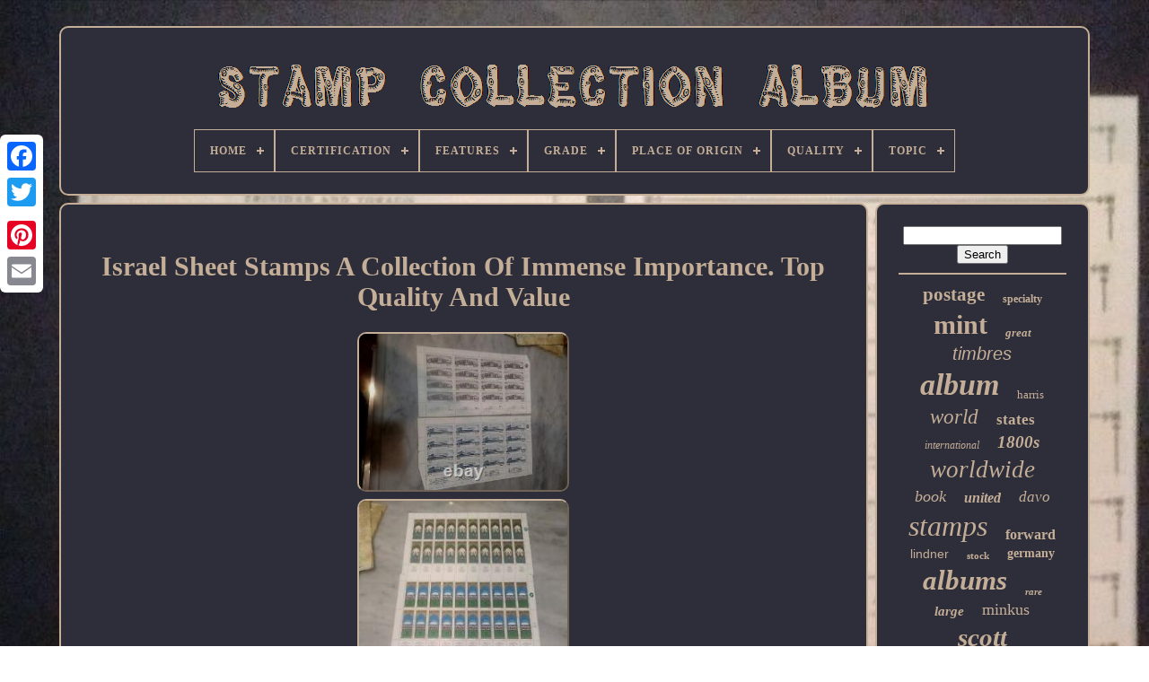

--- FILE ---
content_type: text/html
request_url: https://thestampcollectionalbum.com/en/israel-sheet-stamps-a-collection-of-immense-importance-top-quality-and-value-2.html
body_size: 5365
content:
	 <!doctype  html>


 	  <html>
 
 

  	 
<head>  
 
 

	   <title> 
Israel Sheet Stamps A Collection Of Immense Importance. Top Quality And Value 
  

</title> 
  
	<link	href='https://thestampcollectionalbum.com/favicon.png'	type='image/png' rel='icon'>	

		 
<!--\\\\\\\\\\\\\\\\\\\\\\\\\\\\\\\\\\\\\\\\\\\\\\\\\\\\\\\\\\\\\\\\\\\\\\\\\\\\\\\\\\\-->
<meta http-equiv='content-type' content='text/html; charset=UTF-8'>
 	
	  <meta content='width=device-width, initial-scale=1'   name='viewport'> 

	   
	
	
<link href='https://thestampcollectionalbum.com/kysiceh.css'  rel='stylesheet'	type='text/css'> 
  
	 

 <link  type='text/css' href='https://thestampcollectionalbum.com/kozydofo.css'	rel='stylesheet'>	

   

		 		
 <script	type='text/javascript'  src='https://code.jquery.com/jquery-latest.min.js'></script>
  
	<script src='https://thestampcollectionalbum.com/rinefa.js' type='text/javascript'>
   </script> 

		
	
<script type='text/javascript'  src='https://thestampcollectionalbum.com/vyzow.js'>	
	</script> 

	
 	
<script async   src='https://thestampcollectionalbum.com/repihyj.js'	type='text/javascript'> 

	  </script>	 	
	  	<script  type='text/javascript' async src='https://thestampcollectionalbum.com/zycykisej.js'>


  
</script>	
 
 
	
	
	
 
<!--\\\\\\\\\\\\\\\\\\\\\\\\\\\\\\\\\\\\\\\\\\\\\\\\\\\\\\\\\\\\\\\\\\\\\\\\\\\\\\\\\\\-->
<script type='text/javascript'>
 
  
var a2a_config = a2a_config || {};a2a_config.no_3p = 1; 
 		

</script>  

	
	
	<script  type='text/javascript'>  
 
	window.onload = function ()
	{
		cysumyfina('bypa', 'Search', 'https://thestampcollectionalbum.com/en/zytoge.php');
		gekapitix("xuwemaxo.php","hmkpw", "Israel Sheet Stamps A Collection Of Immense Importance. Top Quality And Value");
		
		
	}
	
	 	</script> 

 </head>
		
  	

 
<body data-id='145368240467'>     




	
 
 <div class='a2a_kit a2a_kit_size_32 a2a_floating_style a2a_vertical_style' style='left:0px; top:150px;'>
 
			   <a class='a2a_button_facebook'></a>   		
		   		 
<a class='a2a_button_twitter'>	
</a>

		 
<!--\\\\\\\\\\\\\\\\\\\\\\\\\\\\\\\\\\\\\\\\\\\\\\\\\\\\\\\\\\\\\\\\\\\\\\\\\\\\\\\\\\\-->
<a  class='a2a_button_google_plus'></a> 	 	 	 	
			 
<a  class='a2a_button_pinterest'> 

</a>
 	

		
	 <a	class='a2a_button_email'>	</a>	
 
	
  
 </div>
  

	<div id='sexyg'>   	 
		 


	<div id='decywas'>
	 	   
				<a   href='https://thestampcollectionalbum.com/en/'>  	
 <img alt='Stamp Collection Album' src='https://thestampcollectionalbum.com/en/stamp-collection-album.gif'>
 		</a> 
   

			
<div id='ciqihi' class='align-center'>
<ul>
<li class='has-sub'><a href='https://thestampcollectionalbum.com/en/'><span>Home</span></a>
<ul>
	<li><a href='https://thestampcollectionalbum.com/en/all-items-stamp-collection-album.html'><span>All items</span></a></li>
	<li><a href='https://thestampcollectionalbum.com/en/recent-items-stamp-collection-album.html'><span>Recent items</span></a></li>
	<li><a href='https://thestampcollectionalbum.com/en/popular-items-stamp-collection-album.html'><span>Popular items</span></a></li>
	<li><a href='https://thestampcollectionalbum.com/en/latest-videos-stamp-collection-album.html'><span>Latest videos</span></a></li>
</ul>
</li>

<li class='has-sub'><a href='https://thestampcollectionalbum.com/en/certification/'><span>Certification</span></a>
<ul>
	<li><a href='https://thestampcollectionalbum.com/en/certification/by-seller.html'><span>By Seller (3)</span></a></li>
	<li><a href='https://thestampcollectionalbum.com/en/certification/certified.html'><span>Certified (4)</span></a></li>
	<li><a href='https://thestampcollectionalbum.com/en/certification/coa.html'><span>Coa (2)</span></a></li>
	<li><a href='https://thestampcollectionalbum.com/en/certification/diena.html'><span>Diena (2)</span></a></li>
	<li><a href='https://thestampcollectionalbum.com/en/certification/genuine.html'><span>Genuine (2)</span></a></li>
	<li><a href='https://thestampcollectionalbum.com/en/certification/joystamp.html'><span>Joystamp (4)</span></a></li>
	<li><a href='https://thestampcollectionalbum.com/en/certification/non-certifie.html'><span>Non Certifié (7)</span></a></li>
	<li><a href='https://thestampcollectionalbum.com/en/certification/original.html'><span>Original (2)</span></a></li>
	<li><a href='https://thestampcollectionalbum.com/en/certification/uncertified.html'><span>Uncertified (2161)</span></a></li>
	<li><a href='https://thestampcollectionalbum.com/en/certification/usps.html'><span>Usps (4)</span></a></li>
	<li><a href='https://thestampcollectionalbum.com/en/recent-items-stamp-collection-album.html'>Other (2988)</a></li>
</ul>
</li>

<li class='has-sub'><a href='https://thestampcollectionalbum.com/en/features/'><span>Features</span></a>
<ul>
	<li><a href='https://thestampcollectionalbum.com/en/features/embossed.html'><span>Embossed (2)</span></a></li>
	<li><a href='https://thestampcollectionalbum.com/en/features/in-album.html'><span>In Album (1058)</span></a></li>
	<li><a href='https://thestampcollectionalbum.com/en/features/in-album-off-paper.html'><span>In Album, Off Paper (71)</span></a></li>
	<li><a href='https://thestampcollectionalbum.com/en/features/in-album-on-paper.html'><span>In Album, On Paper (37)</span></a></li>
	<li><a href='https://thestampcollectionalbum.com/en/features/off-paper.html'><span>Off Paper (25)</span></a></li>
	<li><a href='https://thestampcollectionalbum.com/en/features/off-paper-in-album.html'><span>Off Paper, In Album (7)</span></a></li>
	<li><a href='https://thestampcollectionalbum.com/en/features/off-paper-on-paper.html'><span>Off Paper, On Paper (5)</span></a></li>
	<li><a href='https://thestampcollectionalbum.com/en/features/on-album-page.html'><span>On Album Page (32)</span></a></li>
	<li><a href='https://thestampcollectionalbum.com/en/features/on-album-pages.html'><span>On Album Pages (8)</span></a></li>
	<li><a href='https://thestampcollectionalbum.com/en/features/on-paper.html'><span>On Paper (10)</span></a></li>
	<li><a href='https://thestampcollectionalbum.com/en/features/on-paper-in-album.html'><span>On Paper, In Album (2)</span></a></li>
	<li><a href='https://thestampcollectionalbum.com/en/recent-items-stamp-collection-album.html'>Other (3922)</a></li>
</ul>
</li>

<li class='has-sub'><a href='https://thestampcollectionalbum.com/en/grade/'><span>Grade</span></a>
<ul>
	<li><a href='https://thestampcollectionalbum.com/en/grade/excellent.html'><span>Excellent (4)</span></a></li>
	<li><a href='https://thestampcollectionalbum.com/en/grade/f-fine.html'><span>F (fine) (14)</span></a></li>
	<li><a href='https://thestampcollectionalbum.com/en/grade/fine.html'><span>Fine (5)</span></a></li>
	<li><a href='https://thestampcollectionalbum.com/en/grade/g-good.html'><span>G (good) (17)</span></a></li>
	<li><a href='https://thestampcollectionalbum.com/en/grade/gem.html'><span>Gem (47)</span></a></li>
	<li><a href='https://thestampcollectionalbum.com/en/grade/good-to-superb.html'><span>Good To Superb (2)</span></a></li>
	<li><a href='https://thestampcollectionalbum.com/en/grade/mint.html'><span>Mint (2)</span></a></li>
	<li><a href='https://thestampcollectionalbum.com/en/grade/mixed.html'><span>Mixed (4)</span></a></li>
	<li><a href='https://thestampcollectionalbum.com/en/grade/non-classe.html'><span>Non-classé (7)</span></a></li>
	<li><a href='https://thestampcollectionalbum.com/en/grade/see-item.html'><span>See Item (24)</span></a></li>
	<li><a href='https://thestampcollectionalbum.com/en/grade/see-title.html'><span>See Title (8)</span></a></li>
	<li><a href='https://thestampcollectionalbum.com/en/grade/superb.html'><span>Superb (56)</span></a></li>
	<li><a href='https://thestampcollectionalbum.com/en/grade/ungraded.html'><span>Ungraded (1551)</span></a></li>
	<li><a href='https://thestampcollectionalbum.com/en/grade/various.html'><span>Various (4)</span></a></li>
	<li><a href='https://thestampcollectionalbum.com/en/grade/very-good-to-gem.html'><span>Very Good To Gem (3)</span></a></li>
	<li><a href='https://thestampcollectionalbum.com/en/grade/vf-very-fine.html'><span>Vf (very Fine) (137)</span></a></li>
	<li><a href='https://thestampcollectionalbum.com/en/grade/vg-very-good.html'><span>Vg (very Good) (4)</span></a></li>
	<li><a href='https://thestampcollectionalbum.com/en/grade/xf-extremely-fine.html'><span>Xf (extremely Fine) (22)</span></a></li>
	<li><a href='https://thestampcollectionalbum.com/en/recent-items-stamp-collection-album.html'>Other (3268)</a></li>
</ul>
</li>

<li class='has-sub'><a href='https://thestampcollectionalbum.com/en/place-of-origin/'><span>Place Of Origin</span></a>
<ul>
	<li><a href='https://thestampcollectionalbum.com/en/place-of-origin/australia-oceania.html'><span>Australia & Oceania (9)</span></a></li>
	<li><a href='https://thestampcollectionalbum.com/en/place-of-origin/austria.html'><span>Austria (28)</span></a></li>
	<li><a href='https://thestampcollectionalbum.com/en/place-of-origin/belgium-colonies.html'><span>Belgium & Colonies (12)</span></a></li>
	<li><a href='https://thestampcollectionalbum.com/en/place-of-origin/canada.html'><span>Canada (75)</span></a></li>
	<li><a href='https://thestampcollectionalbum.com/en/place-of-origin/china.html'><span>China (41)</span></a></li>
	<li><a href='https://thestampcollectionalbum.com/en/place-of-origin/europe.html'><span>Europe (47)</span></a></li>
	<li><a href='https://thestampcollectionalbum.com/en/place-of-origin/france.html'><span>France (9)</span></a></li>
	<li><a href='https://thestampcollectionalbum.com/en/place-of-origin/france-colonies.html'><span>France & Colonies (39)</span></a></li>
	<li><a href='https://thestampcollectionalbum.com/en/place-of-origin/germany.html'><span>Germany (19)</span></a></li>
	<li><a href='https://thestampcollectionalbum.com/en/place-of-origin/germany-colonies.html'><span>Germany & Colonies (73)</span></a></li>
	<li><a href='https://thestampcollectionalbum.com/en/place-of-origin/great-britain.html'><span>Great Britain (20)</span></a></li>
	<li><a href='https://thestampcollectionalbum.com/en/place-of-origin/israel.html'><span>Israel (13)</span></a></li>
	<li><a href='https://thestampcollectionalbum.com/en/place-of-origin/italy.html'><span>Italy (19)</span></a></li>
	<li><a href='https://thestampcollectionalbum.com/en/place-of-origin/japan.html'><span>Japan (12)</span></a></li>
	<li><a href='https://thestampcollectionalbum.com/en/place-of-origin/poland.html'><span>Poland (16)</span></a></li>
	<li><a href='https://thestampcollectionalbum.com/en/place-of-origin/sweden.html'><span>Sweden (10)</span></a></li>
	<li><a href='https://thestampcollectionalbum.com/en/place-of-origin/switzerland.html'><span>Switzerland (16)</span></a></li>
	<li><a href='https://thestampcollectionalbum.com/en/place-of-origin/united-states.html'><span>United States (547)</span></a></li>
	<li><a href='https://thestampcollectionalbum.com/en/place-of-origin/vatican.html'><span>Vatican (16)</span></a></li>
	<li><a href='https://thestampcollectionalbum.com/en/place-of-origin/worldwide.html'><span>Worldwide (23)</span></a></li>
	<li><a href='https://thestampcollectionalbum.com/en/recent-items-stamp-collection-album.html'>Other (4135)</a></li>
</ul>
</li>

<li class='has-sub'><a href='https://thestampcollectionalbum.com/en/quality/'><span>Quality</span></a>
<ul>
	<li><a href='https://thestampcollectionalbum.com/en/quality/canceled.html'><span>Canceled (17)</span></a></li>
	<li><a href='https://thestampcollectionalbum.com/en/quality/heavily-hinged.html'><span>Heavily Hinged (19)</span></a></li>
	<li><a href='https://thestampcollectionalbum.com/en/quality/hinge-remaining.html'><span>Hinge Remaining (14)</span></a></li>
	<li><a href='https://thestampcollectionalbum.com/en/quality/lightly-hinged.html'><span>Lightly Hinged (75)</span></a></li>
	<li><a href='https://thestampcollectionalbum.com/en/quality/lightly-hinged-used.html'><span>Lightly Hinged, Used (15)</span></a></li>
	<li><a href='https://thestampcollectionalbum.com/en/quality/mint.html'><span>Mint (19)</span></a></li>
	<li><a href='https://thestampcollectionalbum.com/en/quality/mint-used.html'><span>Mint & Used (52)</span></a></li>
	<li><a href='https://thestampcollectionalbum.com/en/quality/mint-and-used.html'><span>Mint And Used (12)</span></a></li>
	<li><a href='https://thestampcollectionalbum.com/en/quality/mint-hinged.html'><span>Mint Hinged (130)</span></a></li>
	<li><a href='https://thestampcollectionalbum.com/en/quality/mint-hinged-and-used.html'><span>Mint Hinged And Used (18)</span></a></li>
	<li><a href='https://thestampcollectionalbum.com/en/quality/mint-hinged-used.html'><span>Mint Hinged, Used (88)</span></a></li>
	<li><a href='https://thestampcollectionalbum.com/en/quality/mint-used.html'><span>Mint, Used (22)</span></a></li>
	<li><a href='https://thestampcollectionalbum.com/en/quality/mixed.html'><span>Mixed (88)</span></a></li>
	<li><a href='https://thestampcollectionalbum.com/en/quality/mnh.html'><span>Mnh (36)</span></a></li>
	<li><a href='https://thestampcollectionalbum.com/en/quality/mnh-and-mint-hinged.html'><span>Mnh And Mint Hinged (12)</span></a></li>
	<li><a href='https://thestampcollectionalbum.com/en/quality/original-gum.html'><span>Original Gum (33)</span></a></li>
	<li><a href='https://thestampcollectionalbum.com/en/quality/other.html'><span>Other (50)</span></a></li>
	<li><a href='https://thestampcollectionalbum.com/en/quality/see-item.html'><span>See Item (26)</span></a></li>
	<li><a href='https://thestampcollectionalbum.com/en/quality/used.html'><span>Used (542)</span></a></li>
	<li><a href='https://thestampcollectionalbum.com/en/quality/various.html'><span>Various (14)</span></a></li>
	<li><a href='https://thestampcollectionalbum.com/en/recent-items-stamp-collection-album.html'>Other (3897)</a></li>
</ul>
</li>

<li class='has-sub'><a href='https://thestampcollectionalbum.com/en/topic/'><span>Topic</span></a>
<ul>
	<li><a href='https://thestampcollectionalbum.com/en/topic/architecture.html'><span>Architecture (11)</span></a></li>
	<li><a href='https://thestampcollectionalbum.com/en/topic/art-artists.html'><span>Art, Artists (11)</span></a></li>
	<li><a href='https://thestampcollectionalbum.com/en/topic/australian-stamps.html'><span>Australian Stamps (17)</span></a></li>
	<li><a href='https://thestampcollectionalbum.com/en/topic/aviation.html'><span>Aviation (9)</span></a></li>
	<li><a href='https://thestampcollectionalbum.com/en/topic/cats.html'><span>Cats (10)</span></a></li>
	<li><a href='https://thestampcollectionalbum.com/en/topic/collection.html'><span>Collection (17)</span></a></li>
	<li><a href='https://thestampcollectionalbum.com/en/topic/disney.html'><span>Disney (15)</span></a></li>
	<li><a href='https://thestampcollectionalbum.com/en/topic/historical-events.html'><span>Historical Events (56)</span></a></li>
	<li><a href='https://thestampcollectionalbum.com/en/topic/historical-figures.html'><span>Historical Figures (20)</span></a></li>
	<li><a href='https://thestampcollectionalbum.com/en/topic/military-war.html'><span>Military, War (19)</span></a></li>
	<li><a href='https://thestampcollectionalbum.com/en/topic/olympics.html'><span>Olympics (16)</span></a></li>
	<li><a href='https://thestampcollectionalbum.com/en/topic/politicians.html'><span>Politicians (8)</span></a></li>
	<li><a href='https://thestampcollectionalbum.com/en/topic/royalty.html'><span>Royalty (18)</span></a></li>
	<li><a href='https://thestampcollectionalbum.com/en/topic/several.html'><span>Several (8)</span></a></li>
	<li><a href='https://thestampcollectionalbum.com/en/topic/space.html'><span>Space (8)</span></a></li>
	<li><a href='https://thestampcollectionalbum.com/en/topic/stamp-collection.html'><span>Stamp Collection (105)</span></a></li>
	<li><a href='https://thestampcollectionalbum.com/en/topic/stamps.html'><span>Stamps (14)</span></a></li>
	<li><a href='https://thestampcollectionalbum.com/en/topic/used-collection.html'><span>Used Collection (8)</span></a></li>
	<li><a href='https://thestampcollectionalbum.com/en/topic/various.html'><span>Various (50)</span></a></li>
	<li><a href='https://thestampcollectionalbum.com/en/topic/wwii.html'><span>Wwii (12)</span></a></li>
	<li><a href='https://thestampcollectionalbum.com/en/recent-items-stamp-collection-album.html'>Other (4747)</a></li>
</ul>
</li>

</ul>
</div>

		  </div>	



		   	<div  id='kosufogec'>			 
			 	 
<!--\\\\\\\\\\\\\\\\\\\\\\\\\\\\\\\\\\\\\\\\\\\\\\\\\\\\\\\\\\\\\\\\\\\\\\\\\\\\\\\\\\\-->
<div id='ruvujoqy'>
		
	
				  
 <div id='xohe'>
 
  	

 
</div>




				<h1 class="[base64]">Israel Sheet Stamps A Collection Of Immense Importance. Top Quality And Value
  </h1>
	 	 
<br/>

 <img class="rhfLi3h9i" src="https://thestampcollectionalbum.com/en/pics/Israel-Sheet-Stamps-A-Collection-Of-Immense-Importance-Top-Quality-And-Value-01-poog.jpg" title="Israel Sheet Stamps A Collection Of Immense Importance. Top Quality And Value" alt="Israel Sheet Stamps A Collection Of Immense Importance. Top Quality And Value"/>	
<br/> 	  <img class="rhfLi3h9i" src="https://thestampcollectionalbum.com/en/pics/Israel-Sheet-Stamps-A-Collection-Of-Immense-Importance-Top-Quality-And-Value-02-gasw.jpg" title="Israel Sheet Stamps A Collection Of Immense Importance. Top Quality And Value" alt="Israel Sheet Stamps A Collection Of Immense Importance. Top Quality And Value"/>
	 <br/> 

 <img class="rhfLi3h9i" src="https://thestampcollectionalbum.com/en/pics/Israel-Sheet-Stamps-A-Collection-Of-Immense-Importance-Top-Quality-And-Value-03-ivcp.jpg" title="Israel Sheet Stamps A Collection Of Immense Importance. Top Quality And Value" alt="Israel Sheet Stamps A Collection Of Immense Importance. Top Quality And Value"/> 	
<br/> 

	 <img class="rhfLi3h9i" src="https://thestampcollectionalbum.com/en/pics/Israel-Sheet-Stamps-A-Collection-Of-Immense-Importance-Top-Quality-And-Value-04-bvou.jpg" title="Israel Sheet Stamps A Collection Of Immense Importance. Top Quality And Value" alt="Israel Sheet Stamps A Collection Of Immense Importance. Top Quality And Value"/>

	<br/>	<img class="rhfLi3h9i" src="https://thestampcollectionalbum.com/en/pics/Israel-Sheet-Stamps-A-Collection-Of-Immense-Importance-Top-Quality-And-Value-05-ja.jpg" title="Israel Sheet Stamps A Collection Of Immense Importance. Top Quality And Value" alt="Israel Sheet Stamps A Collection Of Immense Importance. Top Quality And Value"/>
 	
<br/>			<img class="rhfLi3h9i" src="https://thestampcollectionalbum.com/en/pics/Israel-Sheet-Stamps-A-Collection-Of-Immense-Importance-Top-Quality-And-Value-06-xs.jpg" title="Israel Sheet Stamps A Collection Of Immense Importance. Top Quality And Value" alt="Israel Sheet Stamps A Collection Of Immense Importance. Top Quality And Value"/>    
		<br/>	   
<img class="rhfLi3h9i" src="https://thestampcollectionalbum.com/en/pics/Israel-Sheet-Stamps-A-Collection-Of-Immense-Importance-Top-Quality-And-Value-07-zhq.jpg" title="Israel Sheet Stamps A Collection Of Immense Importance. Top Quality And Value" alt="Israel Sheet Stamps A Collection Of Immense Importance. Top Quality And Value"/> 

<br/> <img class="rhfLi3h9i" src="https://thestampcollectionalbum.com/en/pics/Israel-Sheet-Stamps-A-Collection-Of-Immense-Importance-Top-Quality-And-Value-08-khl.jpg" title="Israel Sheet Stamps A Collection Of Immense Importance. Top Quality And Value" alt="Israel Sheet Stamps A Collection Of Immense Importance. Top Quality And Value"/>
 	
	<br/>  
 
<img class="rhfLi3h9i" src="https://thestampcollectionalbum.com/en/pics/Israel-Sheet-Stamps-A-Collection-Of-Immense-Importance-Top-Quality-And-Value-09-xp.jpg" title="Israel Sheet Stamps A Collection Of Immense Importance. Top Quality And Value" alt="Israel Sheet Stamps A Collection Of Immense Importance. Top Quality And Value"/><br/> 	
 <img class="rhfLi3h9i" src="https://thestampcollectionalbum.com/en/pics/Israel-Sheet-Stamps-A-Collection-Of-Immense-Importance-Top-Quality-And-Value-10-aka.jpg" title="Israel Sheet Stamps A Collection Of Immense Importance. Top Quality And Value" alt="Israel Sheet Stamps A Collection Of Immense Importance. Top Quality And Value"/>


<br/>	    <img class="rhfLi3h9i" src="https://thestampcollectionalbum.com/en/pics/Israel-Sheet-Stamps-A-Collection-Of-Immense-Importance-Top-Quality-And-Value-11-tz.jpg" title="Israel Sheet Stamps A Collection Of Immense Importance. Top Quality And Value" alt="Israel Sheet Stamps A Collection Of Immense Importance. Top Quality And Value"/> 


 <br/>

 <img class="rhfLi3h9i" src="https://thestampcollectionalbum.com/en/pics/Israel-Sheet-Stamps-A-Collection-Of-Immense-Importance-Top-Quality-And-Value-12-au.jpg" title="Israel Sheet Stamps A Collection Of Immense Importance. Top Quality And Value" alt="Israel Sheet Stamps A Collection Of Immense Importance. Top Quality And Value"/>
 	<br/>
 		<img class="rhfLi3h9i" src="https://thestampcollectionalbum.com/en/pics/Israel-Sheet-Stamps-A-Collection-Of-Immense-Importance-Top-Quality-And-Value-13-lqe.jpg" title="Israel Sheet Stamps A Collection Of Immense Importance. Top Quality And Value" alt="Israel Sheet Stamps A Collection Of Immense Importance. Top Quality And Value"/>	
<br/><img class="rhfLi3h9i" src="https://thestampcollectionalbum.com/en/pics/Israel-Sheet-Stamps-A-Collection-Of-Immense-Importance-Top-Quality-And-Value-14-gonj.jpg" title="Israel Sheet Stamps A Collection Of Immense Importance. Top Quality And Value" alt="Israel Sheet Stamps A Collection Of Immense Importance. Top Quality And Value"/>


 <br/> 

<img class="rhfLi3h9i" src="https://thestampcollectionalbum.com/en/pics/Israel-Sheet-Stamps-A-Collection-Of-Immense-Importance-Top-Quality-And-Value-15-sa.jpg" title="Israel Sheet Stamps A Collection Of Immense Importance. Top Quality And Value" alt="Israel Sheet Stamps A Collection Of Immense Importance. Top Quality And Value"/>		
<br/>
<img class="rhfLi3h9i" src="https://thestampcollectionalbum.com/en/pics/Israel-Sheet-Stamps-A-Collection-Of-Immense-Importance-Top-Quality-And-Value-16-dx.jpg" title="Israel Sheet Stamps A Collection Of Immense Importance. Top Quality And Value" alt="Israel Sheet Stamps A Collection Of Immense Importance. Top Quality And Value"/>
 
  <br/>  
 <img class="rhfLi3h9i" src="https://thestampcollectionalbum.com/en/pics/Israel-Sheet-Stamps-A-Collection-Of-Immense-Importance-Top-Quality-And-Value-17-kok.jpg" title="Israel Sheet Stamps A Collection Of Immense Importance. Top Quality And Value" alt="Israel Sheet Stamps A Collection Of Immense Importance. Top Quality And Value"/>
  
<br/>
	 <img class="rhfLi3h9i" src="https://thestampcollectionalbum.com/en/pics/Israel-Sheet-Stamps-A-Collection-Of-Immense-Importance-Top-Quality-And-Value-18-epb.jpg" title="Israel Sheet Stamps A Collection Of Immense Importance. Top Quality And Value" alt="Israel Sheet Stamps A Collection Of Immense Importance. Top Quality And Value"/>  
	 <br/> 
<img class="rhfLi3h9i" src="https://thestampcollectionalbum.com/en/pics/Israel-Sheet-Stamps-A-Collection-Of-Immense-Importance-Top-Quality-And-Value-19-swex.jpg" title="Israel Sheet Stamps A Collection Of Immense Importance. Top Quality And Value" alt="Israel Sheet Stamps A Collection Of Immense Importance. Top Quality And Value"/>  

<br/>	 <img class="rhfLi3h9i" src="https://thestampcollectionalbum.com/en/pics/Israel-Sheet-Stamps-A-Collection-Of-Immense-Importance-Top-Quality-And-Value-20-jb.jpg" title="Israel Sheet Stamps A Collection Of Immense Importance. Top Quality And Value" alt="Israel Sheet Stamps A Collection Of Immense Importance. Top Quality And Value"/><br/> <img class="rhfLi3h9i" src="https://thestampcollectionalbum.com/en/pics/Israel-Sheet-Stamps-A-Collection-Of-Immense-Importance-Top-Quality-And-Value-21-dmdj.jpg" title="Israel Sheet Stamps A Collection Of Immense Importance. Top Quality And Value" alt="Israel Sheet Stamps A Collection Of Immense Importance. Top Quality And Value"/> 

<br/>

<img class="rhfLi3h9i" src="https://thestampcollectionalbum.com/en/pics/Israel-Sheet-Stamps-A-Collection-Of-Immense-Importance-Top-Quality-And-Value-22-tf.jpg" title="Israel Sheet Stamps A Collection Of Immense Importance. Top Quality And Value" alt="Israel Sheet Stamps A Collection Of Immense Importance. Top Quality And Value"/>    <br/> 
 
 <img class="rhfLi3h9i" src="https://thestampcollectionalbum.com/en/pics/Israel-Sheet-Stamps-A-Collection-Of-Immense-Importance-Top-Quality-And-Value-23-dvi.jpg" title="Israel Sheet Stamps A Collection Of Immense Importance. Top Quality And Value" alt="Israel Sheet Stamps A Collection Of Immense Importance. Top Quality And Value"/>
<br/>
<img class="rhfLi3h9i" src="https://thestampcollectionalbum.com/en/pics/Israel-Sheet-Stamps-A-Collection-Of-Immense-Importance-Top-Quality-And-Value-24-yh.jpg" title="Israel Sheet Stamps A Collection Of Immense Importance. Top Quality And Value" alt="Israel Sheet Stamps A Collection Of Immense Importance. Top Quality And Value"/>  
<br/>	 
 <br/>


<img class="rhfLi3h9i" src="https://thestampcollectionalbum.com/en/jusugom.gif" title="Israel Sheet Stamps A Collection Of Immense Importance. Top Quality And Value" alt="Israel Sheet Stamps A Collection Of Immense Importance. Top Quality And Value"/>	    	<img class="rhfLi3h9i" src="https://thestampcollectionalbum.com/en/zujumadofy.gif" title="Israel Sheet Stamps A Collection Of Immense Importance. Top Quality And Value" alt="Israel Sheet Stamps A Collection Of Immense Importance. Top Quality And Value"/>	
<br/>	Spectacular and valuable Israel stamp sheet collection. This is one of the finest we have seen because of its perfection and completeness.	<p>   You won't find a better value for this enormous offering. If you are an Israel collector you will realize the importance of this offering. Take a moment and view as many as you can these perfect philatelic treasures. Whether it's before or after the 1950s these are great ones!</p>
 	 <p>  This is a great addition to your collection as a wonderful gift to a school a special person. Thanks for looking and good luck... Don't dilly dally this will not last.		</p>
 		
<br/> 
<img class="rhfLi3h9i" src="https://thestampcollectionalbum.com/en/jusugom.gif" title="Israel Sheet Stamps A Collection Of Immense Importance. Top Quality And Value" alt="Israel Sheet Stamps A Collection Of Immense Importance. Top Quality And Value"/>	    	<img class="rhfLi3h9i" src="https://thestampcollectionalbum.com/en/zujumadofy.gif" title="Israel Sheet Stamps A Collection Of Immense Importance. Top Quality And Value" alt="Israel Sheet Stamps A Collection Of Immense Importance. Top Quality And Value"/>	<br/>  

				
				

<div   style='margin:10px auto 0px auto' class='a2a_kit'>
 



					 <script type='text/javascript'>
						dylufeg();
					</script>

						</div>	 

				
							
 
<!--\\\\\\\\\\\\\\\\\\\\\\\\\\\\\\\\\\\\\\\\\\\\\\\\\\\\\\\\\\\\\\\\\\\\\\\\\\\\\\\\\\\

        div

\\\\\\\\\\\\\\\\\\\\\\\\\\\\\\\\\\\\\\\\\\\\\\\\\\\\\\\\\\\\\\\\\\\\\\\\\\\\\\\\\\\-->
<div style='margin:10px auto;width:200px;' class='a2a_kit a2a_kit_size_32 a2a_default_style'> 

					
 	<a   class='a2a_button_facebook'> 
	
</a>

 
					<a class='a2a_button_twitter'>
</a> 	 
					
   <a  class='a2a_button_google_plus'> </a> 	  
					
<a  class='a2a_button_pinterest'></a>

  	
					
	<a  class='a2a_button_email'>   	 	</a>

	
				
	</div>
    
					
				
			
	</div>
	
 
			
 
    
	<div id='haquxy'> 
				
				 <div id='bypa'>	
 	 
					 
 <hr>
  

				  
</div>

 

				
 
<div	id='zyronenoke'>  	  </div> 
  


				
				 
<div id='gusakoqyz'> 	  	 
					<a style="font-family:Braggadocio;font-size:21px;font-weight:bold;font-style:normal;text-decoration:none" href="https://thestampcollectionalbum.com/en/toso/postage.html">postage</a><a style="font-family:Brooklyn;font-size:12px;font-weight:bold;font-style:normal;text-decoration:none" href="https://thestampcollectionalbum.com/en/toso/specialty.html">specialty</a><a style="font-family:Lansbury;font-size:30px;font-weight:bold;font-style:normal;text-decoration:none" href="https://thestampcollectionalbum.com/en/toso/mint.html">mint</a><a style="font-family:Univers;font-size:13px;font-weight:bolder;font-style:italic;text-decoration:none" href="https://thestampcollectionalbum.com/en/toso/great.html">great</a><a style="font-family:Helvetica;font-size:20px;font-weight:normal;font-style:oblique;text-decoration:none" href="https://thestampcollectionalbum.com/en/toso/timbres.html">timbres</a><a style="font-family:Old English;font-size:34px;font-weight:bolder;font-style:oblique;text-decoration:none" href="https://thestampcollectionalbum.com/en/toso/album.html">album</a><a style="font-family:Kino MT;font-size:13px;font-weight:lighter;font-style:normal;text-decoration:none" href="https://thestampcollectionalbum.com/en/toso/harris.html">harris</a><a style="font-family:Kino MT;font-size:23px;font-weight:normal;font-style:oblique;text-decoration:none" href="https://thestampcollectionalbum.com/en/toso/world.html">world</a><a style="font-family:Minion Web;font-size:17px;font-weight:bold;font-style:normal;text-decoration:none" href="https://thestampcollectionalbum.com/en/toso/states.html">states</a><a style="font-family:Impact;font-size:12px;font-weight:normal;font-style:italic;text-decoration:none" href="https://thestampcollectionalbum.com/en/toso/international.html">international</a><a style="font-family:New York;font-size:19px;font-weight:bold;font-style:italic;text-decoration:none" href="https://thestampcollectionalbum.com/en/toso/1800s.html">1800s</a><a style="font-family:Playbill;font-size:27px;font-weight:normal;font-style:italic;text-decoration:none" href="https://thestampcollectionalbum.com/en/toso/worldwide.html">worldwide</a><a style="font-family:Arial Black;font-size:18px;font-weight:normal;font-style:italic;text-decoration:none" href="https://thestampcollectionalbum.com/en/toso/book.html">book</a><a style="font-family:OzHandicraft BT;font-size:16px;font-weight:bolder;font-style:italic;text-decoration:none" href="https://thestampcollectionalbum.com/en/toso/united.html">united</a><a style="font-family:Zap Chance;font-size:17px;font-weight:lighter;font-style:italic;text-decoration:none" href="https://thestampcollectionalbum.com/en/toso/davo.html">davo</a><a style="font-family:Trebuchet MS;font-size:32px;font-weight:lighter;font-style:oblique;text-decoration:none" href="https://thestampcollectionalbum.com/en/toso/stamps.html">stamps</a><a style="font-family:Univers Condensed;font-size:16px;font-weight:bold;font-style:normal;text-decoration:none" href="https://thestampcollectionalbum.com/en/toso/forward.html">forward</a><a style="font-family:Arial;font-size:14px;font-weight:normal;font-style:normal;text-decoration:none" href="https://thestampcollectionalbum.com/en/toso/lindner.html">lindner</a><a style="font-family:Merlin;font-size:11px;font-weight:bolder;font-style:normal;text-decoration:none" href="https://thestampcollectionalbum.com/en/toso/stock.html">stock</a><a style="font-family:Bookman Old Style;font-size:14px;font-weight:bold;font-style:normal;text-decoration:none" href="https://thestampcollectionalbum.com/en/toso/germany.html">germany</a><a style="font-family:Palatino;font-size:31px;font-weight:bolder;font-style:oblique;text-decoration:none" href="https://thestampcollectionalbum.com/en/toso/albums.html">albums</a><a style="font-family:Monaco;font-size:11px;font-weight:bold;font-style:italic;text-decoration:none" href="https://thestampcollectionalbum.com/en/toso/rare.html">rare</a><a style="font-family:Times New Roman;font-size:15px;font-weight:bolder;font-style:oblique;text-decoration:none" href="https://thestampcollectionalbum.com/en/toso/large.html">large</a><a style="font-family:Bodoni MT Ultra Bold;font-size:18px;font-weight:normal;font-style:normal;text-decoration:none" href="https://thestampcollectionalbum.com/en/toso/minkus.html">minkus</a><a style="font-family:MS LineDraw;font-size:29px;font-weight:bolder;font-style:oblique;text-decoration:none" href="https://thestampcollectionalbum.com/en/toso/scott.html">scott</a><a style="font-family:Coronet;font-size:35px;font-weight:lighter;font-style:oblique;text-decoration:none" href="https://thestampcollectionalbum.com/en/toso/collection.html">collection</a><a style="font-family:Aardvark;font-size:26px;font-weight:bolder;font-style:oblique;text-decoration:none" href="https://thestampcollectionalbum.com/en/toso/used.html">used</a><a style="font-family:Zap Chance;font-size:15px;font-weight:lighter;font-style:italic;text-decoration:none" href="https://thestampcollectionalbum.com/en/toso/huge.html">huge</a><a style="font-family:Sonoma;font-size:19px;font-weight:bolder;font-style:oblique;text-decoration:none" href="https://thestampcollectionalbum.com/en/toso/value.html">value</a><a style="font-family:Verdana;font-size:33px;font-weight:bolder;font-style:normal;text-decoration:none" href="https://thestampcollectionalbum.com/en/toso/stamp.html">stamp</a><a style="font-family:Century Gothic;font-size:24px;font-weight:bolder;font-style:italic;text-decoration:none" href="https://thestampcollectionalbum.com/en/toso/vintage.html">vintage</a><a style="font-family:MS-DOS CP 437;font-size:10px;font-weight:bolder;font-style:normal;text-decoration:none" href="https://thestampcollectionalbum.com/en/toso/hingeless.html">hingeless</a><a style="font-family:Merlin;font-size:25px;font-weight:normal;font-style:oblique;text-decoration:none" href="https://thestampcollectionalbum.com/en/toso/france.html">france</a><a style="font-family:Donata;font-size:22px;font-weight:bold;font-style:normal;text-decoration:none" href="https://thestampcollectionalbum.com/en/toso/complete.html">complete</a><a style="font-family:Albertus Extra Bold;font-size:28px;font-weight:bolder;font-style:oblique;text-decoration:none" href="https://thestampcollectionalbum.com/en/toso/pages.html">pages</a>  
				   			</div>
	

			
			  </div>



		
 	
</div>	 	 
 	
	
		  

 
<div id='luzaxebu'>	
  
		
			 
	<ul>	    
				
 	 <li>	
						  <a href='https://thestampcollectionalbum.com/en/'> 
	
Home
 




</a> 	
					     </li>	 	
				 <li> 	
						
  <a  href='https://thestampcollectionalbum.com/en/contactus.php'>	 Contact  	
</a> 
 


				
	  
</li>	  
				

 

<!--\\\\\\\\\\\\\\\\\\\\\\\\\\\\\\\\\\\\\\\\\\\\\\\\\\\\\\\\\\\\\\\\\\\\\\\\\\\\\\\\\\\

        li

\\\\\\\\\\\\\\\\\\\\\\\\\\\\\\\\\\\\\\\\\\\\\\\\\\\\\\\\\\\\\\\\\\\\\\\\\\\\\\\\\\\-->
<li> 	
						   <a  href='https://thestampcollectionalbum.com/en/kymokohi.html'> 
Privacy Policy 	
  
</a>
 

				  	  </li> 
		

				
	 
<li>

	 
						 
 <a href='https://thestampcollectionalbum.com/en/tos.html'>   Terms of Use </a> 	 
				  
  </li>
  
					<li>
					<a href='https://thestampcollectionalbum.com/?l=en'>   EN </a>


 

					&nbsp;
					 <a	href='https://thestampcollectionalbum.com/?l=fr'>FR 
  </a>
				</li>


  
				
				
				 
 
	<div style='margin:10px auto;width:200px;'	class='a2a_kit a2a_kit_size_32 a2a_default_style'>   
					<a   class='a2a_button_facebook'> </a>	

							

<a   class='a2a_button_twitter'>  </a>   
	
					


<a	class='a2a_button_google_plus'>	 

 </a>   
					
 
		
<a   class='a2a_button_pinterest'>	  </a>   	
					<a class='a2a_button_email'> </a> 
				 	 </div>
				
			
</ul> 	 
			
		
	   
</div>


	</div>  
  
   	 
<script  type='text/javascript' src='//static.addtoany.com/menu/page.js'>
</script>	  	

	
	 </body>
 
	
</HTML>

--- FILE ---
content_type: text/css
request_url: https://thestampcollectionalbum.com/kysiceh.css
body_size: 1697
content:
#luzaxebu        {  

	 	margin:0px 8px; 
 
  	background-color:#2E2E3A;
	
	padding:24px;

 	border-radius:10px;
	 

border:2px solid #C4AE97;	display:block; }
	#gimu input[type="text"]        {	 margin:0px 10px 10px 0px;	
			 	width:63%;
 }  
 
 
/*\\\\\\\\\\\\\\\\\\\\\\\\\\\\\\\\\\\\\\\\\\\\\\\\\\\\\\\\\\\\\\\\\\\\\\\\\\\\\\\\\\\*/
#ruvujoqy img        {

	max-width:90%; 
border-style:outset;	border-radius:10px;
    	height:auto; 	border-width:2px; 
  	border-color:#C4AE97;	 


 
 	margin:2px;
 
 }

   
#xohe        {	 
 
 width:100%;	margin:0px auto 8px auto;	}	
#gimu input        {
    
 padding:2px;	border-radius:2px;
 		border:2px solid #C4AE97; }
	

	
H1        {
			
 	font-size:30px;	
 	} 
	
 
 #ruvujoqy ol        {


 
	  	padding:0px;
   margin:0px;   	list-style-type:none; 
 } 
		#dafid:hover        {  border-color:transparent #FFFFFF transparent transparent; }  		
hr        {
 
 border:1px solid #C4AE97;
	
 	margin:10px 0px;	
}



#gusakoqyz a        { 

  		word-wrap:normal;	 	overflow:hidden; 	max-width:100%; 	margin:0px 10px;	 	text-overflow:ellipsis;    
display:inline-block;	 
  }
 
 
#ruvujoqy ol li        { 	  


 
margin:0px 10px;

	} 


#gimu input[type="submit"]        {  
	
	 	color:#C4AE97;  	background-color:#2E2E3A;   }

 

	 
  	#decywas img        {
	     max-width:100%;
  
 }
 

#decywas        {




	padding:24px;	 	border:2px solid #C4AE97; 	margin:0px 8px; 
		 	background-color:#2E2E3A; 
 
		border-radius:10px;

display:block; 		}
 
	 #fuhyh        {	border-color:transparent transparent transparent #C4AE97;border-width:10px 0 10px 20px;	display:inline-block; 	border-style:solid;			width:0;
 	 
 	height:0; 
	 		margin:10px;  }	
 
#zyronenoke        {	 margin:0px auto 8px auto; 
	width:95%;
	  } 

 	

/*\\\\\\\\\\\\\\\\\\\\\\\\\\\\\\\\\\\\\\\\\\\\\\\\\\\\\\\\\\\\\\\\\\\\\\\\\\\\\\\\\\\*/
#luzaxebu ul        {
 

 	padding:0px;    
	margin:0px;	
	 	display:inline-block;	} 

   #ruvujoqy ul        {    	margin:0px;
 


	padding:0px;
   list-style-type:none;
 }
	
   #zyronenoke:empty        {   display:none;  } 
 
#luzaxebu li        {
 display:inline-block; 	margin:16px 17px;	
	
 }
	
 #ruvujoqy        {
  


display:table-cell; 
	background-color:#2E2E3A; 	width:79%;  	
		
	border-radius:10px; 

	border:2px solid #C4AE97; 
 	color:#C4AE97; 
	padding:24px; 

}
 
 #fuhyh:hover        {


		  

border-color:transparent transparent transparent #FFFFFF;

}	    




	 
#kosufogec div        {	
  
 
vertical-align:top;	border-spacing:0px;}	  
a        {	  		font-weight:bold; 
 	 	color:#C4AE97; 	
 	text-decoration:none;    	display:inline-block;
}
#haquxy        {
 
 	 	border-radius:10px; 


background-color:#2E2E3A;   	border:2px solid #C4AE97; 

	color:#C4AE97;  	padding:24px;
		width:21%; 
 
	display:table-cell;

}	
   #sexyg        {width:91%;		  
	margin:29px auto 24px auto;
	}
	   

 

/*\\\\\\\\\\\\\\\\\\\\\\\\\\\\\\\\\\\\\\\\\\\\\\\\\\\\\\\\\\\\\\\\\\\\\\\\\\\\\\\\\\\*/
html, body        {   
  

		background-size:cover;	background-image:url("https://thestampcollectionalbum.com/stamp-collection-album-jzz.jpg");  
	margin:0 0 0 0; 
	font-size:12px;		height:100%;

	 		text-align:center;  		 font-family:Garamond;  } 
			
	#ciqihi        {	


 
	 text-align:left;
} 
#xohe:empty        {  
  
display:none;}	 


.a2a_default_style        {
 
	

 display:none;  

 }     
 	
#gimu input[type="submit"]:active        {
 	
 	filter:alpha(opacity=70); 	  		opacity:0.7;
 
		}
  

#dafid        {	

 	width:0;  		 
	margin:10px;		
  border-color:transparent #C4AE97 transparent transparent;
	 	border-style:solid; 	height:0;
  
	display:inline-block; 
	border-width:10px 20px 10px 0; 

} 	
 

/*\\\\\\\\\\\\\\\\\\\\\\\\\\\\\\\\\\\\\\\\\\\\\\\\\\\\\\\\\\\\\\\\\\\\\\\\\\\\\\\\\\\

        #ruvujoqy img:hover

\\\\\\\\\\\\\\\\\\\\\\\\\\\\\\\\\\\\\\\\\\\\\\\\\\\\\\\\\\\\\\\\\\\\\\\\\\\\\\\\\\\*/
#ruvujoqy img:hover        {	   
		border-radius:10px;	border-color:#C4AE97; 	
 } 	


	
#kosufogec        {  		 	
	table-layout:fixed;

	 	width:100%; 
   	border-spacing:8px;
display:table;
 	
 }
 	 

#ruvujoqy ul li        {
display:inline; 
 
}	

 
   @media only screen and (max-width: 1020px)        {	  
  	 .a2a_default_style        {  

 
 
display:block;
 }    

.a2a_floating_style.a2a_vertical_style        {  
display:none;		
	 }  
		
}

@media only screen and (max-width: 760px), (min-device-width: 760px) and (max-device-width: 1024px)        {#ruvujoqy        {
  

 
		display:block;	 
  		width:100%; 

		padding:10px 5px; 
	 
margin:10px 0px; 
  
} 
  
#sexyg        { 
	   		width:80%;   		display:block; 	margin:8px auto;	  		padding:0px;
 
} 
 
 #luzaxebu li        {		 


display:block;  	
 } 


	.a2a_default_style        {
	
display:block;  
 
}   	
#decywas        {
 
	
			display:block;
 	width:100%;  		padding:5px;
margin:10px 0px;	 	}		

#luzaxebu        {
 width:100%;	 		display:block;		margin:10px 0px;  			padding:10px 5px;



	  } 
	  
	#gusakoqyz        {   	margin:10px;
}	 

 .a2a_floating_style.a2a_vertical_style        {  display:none;	   
}  
	
 
	 
#gimu        { 	 margin:10px;	 	} 

	 #kosufogec        { 
		padding:0px; 	 
			width:100%;
 

					margin:0px;

display:block;
}

   			


#haquxy        {
	 

	width:100%;		padding:5px;	

 			display:block;
  		margin:10px 0px;}
 
 		
 	 }   



--- FILE ---
content_type: text/css
request_url: https://thestampcollectionalbum.com/kozydofo.css
body_size: 2177
content:
#ciqihi,
#ciqihi ul,
#ciqihi ul li,
#ciqihi ul li a,
#ciqihi #menu-button        {
 	  
 
  line-height: 1;
	

  
  -moz-box-sizing: border-box;


  display: block;

  -webkit-box-sizing: border-box;margin: 0;  	
  list-style: none;  
  padding: 0;	 
 
  position: relative;
	 
  border: 0;

	
  box-sizing: border-box; 	 }

	

	#ciqihi:after,
#ciqihi > ul:after        { 
  height: 0;  
 	
  clear: both; 
  line-height: 0;  
 
  content: ".";

  display: block;

  visibility: hidden;   
 	}



#ciqihi #menu-button        {	   display: none;
}	

 
/*\\\\\\\\\\\\\\\\\\\\\\\\\\\\\\\\\\\\\\\\\\\\\\\\\\\\\\\\\\\\\\\\\\\\\\\\\\\\\\\\\\\*/
#ciqihi        { 	background: #2E2E3A;}  
  
 #ciqihi > ul > li        {	
	


  float: center;
	 border:1px solid #C4AE97;
 	}  
#ciqihi.align-center > ul        {  	

  text-align: center;	

font-size: 0;	
	}	 
	#ciqihi.align-center > ul > li        { 
   

  float: none;
 display: inline-block;  }   
#ciqihi.align-center ul ul        {	 
 text-align: left;
}  	   
   #ciqihi.align-right > ul > li        {  
float: right;	
  }	



#ciqihi > ul > li > a        {
   
  text-transform: uppercase;   
  font-size: 12px;  	
  letter-spacing: 1px;  
  color: #C4AE97;  
 
  font-weight: 700;

  
  text-decoration: none;	  padding: 17px;    }

 
 
	 #ciqihi > ul > li:hover > a        {

 	 
}	  
	 #ciqihi > ul > li.has-sub > a        {


  padding-right: 30px; }	
  	
 
#ciqihi > ul > li.has-sub > a:after        { 

 
  
  
  top: 22px;  
		
position: absolute;
 
  height: 2px; 	 
 
  display: block; 

  background: #C4AE97;
    
  content: ''; 
  right: 11px;	


  width: 8px;    	}			
	   	#ciqihi > ul > li.has-sub > a:before        {
 
 	

  width: 2px;	
 

  transition: all .25s ease;
  	
  -o-transition: all .25s ease;
	
  content: '';
  display: block;	 
  top: 19px;	

  -ms-transition: all .25s ease; 
  
  height: 8px;


  -moz-transition: all .25s ease;	
  -webkit-transition: all .25s ease;	  
 
  right: 14px;

  position: absolute;


 
  background: #C4AE97; 
} 


#ciqihi > ul > li.has-sub:hover > a:before        {	
  


	top: 23px;   
  height: 0;	  
}

#ciqihi ul ul        {	 
  

  left: -9999px; 
	 	position: absolute;  	}



 #ciqihi.align-right ul ul        {  	

text-align: right; }	 	


#ciqihi ul ul li        {    		 
  -o-transition: all .25s ease; 

  -webkit-transition: all .25s ease; 	height: 0;
  -moz-transition: all .25s ease;
  -ms-transition: all .25s ease;    
  transition: all .25s ease; 
	
} 


#ciqihi li:hover > ul        {
	


left: auto;     }   


		#ciqihi.align-right li:hover > ul        {
 	
left: auto;
  right: 0;   
	} 




	 #ciqihi li:hover > ul > li        {  
 

height: auto; 	}
	
#ciqihi ul ul ul        {

  top: 0;
margin-left: 100%;
	
}
		#ciqihi.align-right ul ul ul        {
 
  margin-right: 100%;



margin-left: 0; } 
#ciqihi ul ul li a        { 	
  font-weight: 400;
 border: 1px solid #C4AE97;
 	

  background: #2E2E3A;	
	
  width: 220px; 	  
  color: #C4AE97; 	
 
  
  font-size: 12px;	  
 
  padding: 11px 15px; 
  text-decoration: none;  }

/*\\\\\\\\\\\\\\\\\\\\\\\\\\\\\\\\\\\\\\\\\\\\\\\\\\\\\\\\\\\\\\\\\\\\\\\\\\\\\\\\\\\*/
#ciqihi ul ul li:last-child > a,
#ciqihi ul ul li.last-item > a        {}
#ciqihi ul ul li:hover > a,
#ciqihi ul ul li a:hover        {  
  font-weight:bolder; }  
 


 #ciqihi ul ul li.has-sub > a:after        {
 	

  width: 8px;
	 

 
  content: ''; 
  background: #C4AE97; 
  height: 2px; 
  right: 11px;   position: absolute;     
  display: block; 
  top: 16px;    	} 
 #ciqihi.align-right ul ul li.has-sub > a:after        {
	 
 
right: auto; 	 	
  left: 11px; 
 } 


	#ciqihi ul ul li.has-sub > a:before        {
 
  -moz-transition: all .25s ease;


  right: 14px;   
position: absolute;
  -webkit-transition: all .25s ease;	 
  width: 2px; 
  -ms-transition: all .25s ease;
	 

  top: 13px;  
  height: 8px;

 

  -o-transition: all .25s ease; 

  display: block;
  transition: all .25s ease; 

  content: '';
	 
  background: #C4AE97;  
	}
 
	 #ciqihi.align-right ul ul li.has-sub > a:before        { 		

  left: 14px; 
right: auto;    } 

#ciqihi ul ul > li.has-sub:hover > a:before        {	  
  


  height: 0;  top: 17px;	  	
	 } 			
		 @media all and (max-width: 768px), only screen and (-webkit-min-device-pixel-ratio: 2) and (max-width: 1024px), only screen and (min--moz-device-pixel-ratio: 2) and (max-width: 1024px), only screen and (-o-min-device-pixel-ratio: 2/1) and (max-width: 1024px), only screen and (min-device-pixel-ratio: 2) and (max-width: 1024px), only screen and (min-resolution: 192dpi) and (max-width: 1024px), only screen and (min-resolution: 2dppx) and (max-width: 1024px)        {#ciqihi        {width: 100%; }	
  

 

/*\\\\\\\\\\\\\\\\\\\\\\\\\\\\\\\\\\\\\\\\\\\\\\\\\\\\\\\\\\\\\\\\\\\\\\\\\\\\\\\\\\\*/
#ciqihi ul        {
   width: 100%;
 	 
    display: none;

 
}
   

 #ciqihi.align-center > ul        {
		text-align: left;	

			 }

#ciqihi ul li        {	
	 		  
    border-top: 1px solid rgba(120, 120, 120, 0.2); 


width: 100%;
}

	#ciqihi ul ul li,
  #ciqihi li:hover > ul > li        {  
height: auto;
	 }	 	

#ciqihi ul li a,
  #ciqihi ul ul li a        {

   
    border-bottom: 0;
  width: 100%;  

 


} 	 
 
/*\\\\\\\\\\\\\\\\\\\\\\\\\\\\\\\\\\\\\\\\\\\\\\\\\\\\\\\\\\\\\\\\\\\\\\\\\\\\\\\\\\\*/
#ciqihi > ul > li        { 
	
	
 float: none;  }
#ciqihi ul ul li a        { 		 	padding-left: 25px;
} 	
	
 #ciqihi ul ul ul li a        {

padding-left: 35px;

}

  
 
 
#ciqihi ul ul li a        {
	

	  
    background: none;  	 

color: #C4AE97;} 		    
 	#ciqihi ul ul li:hover > a,
  #ciqihi ul ul li.active > a        {

font-weight:bolder;
  
}

#ciqihi ul ul,
  #ciqihi ul ul ul,
  #ciqihi.align-right ul ul        { 	 
    left: 0;	  
    width: 100%;   


    margin: 0; 	position: relative;
    text-align: left;

}


		 #ciqihi > ul > li.has-sub > a:after,
  #ciqihi > ul > li.has-sub > a:before,
  #ciqihi ul ul > li.has-sub > a:after,
  #ciqihi ul ul > li.has-sub > a:before        {  	
	  display: none;  
}	 
 
#ciqihi #menu-button        {		   

    text-transform: uppercase;  
	
    cursor: pointer; 

    font-weight: 700;  	

    padding: 17px;	 
 display: block;

  	 
	border: 1px solid #C4AE97;  
    font-size: 12px;	

    color: #C4AE97;  }
 
	  
#ciqihi #menu-button:after        {


    height: 4px;
 

  
    border-top: 2px solid #C4AE97;
 
 

    top: 22px;

    right: 17px;
 

    content: '';  
    width: 20px;	  	  
    display: block;		position: absolute; 
    border-bottom: 2px solid #C4AE97;   	 
} 


	
/*\\\\\\\\\\\\\\\\\\\\\\\\\\\\\\\\\\\\\\\\\\\\\\\\\\\\\\\\\\\\\\\\\\\\\\\\\\\\\\\\\\\*/
#ciqihi #menu-button:before        {

    top: 16px;	  	
    background: #C4AE97;   

    width: 20px;

    right: 17px;    
    display: block;


 
 
    height: 2px;

 

    content: '';		
position: absolute;		

}

 
 	#ciqihi #menu-button.menu-opened:after        {   top: 23px;

 
	 
    -moz-transform: rotate(45deg);			  	
    transform: rotate(45deg);  

    height: 2px; 	 

    -webkit-transform: rotate(45deg); 
    width: 15px;
	background: #C4AE97;

 


	
    -o-transform: rotate(45deg);

    border: 0;
    -ms-transform: rotate(45deg); }  

  
  
  


#ciqihi #menu-button.menu-opened:before        {  	 

    -ms-transform: rotate(-45deg);	

    -webkit-transform: rotate(-45deg);		
  
	background: #C4AE97;
  
    transform: rotate(-45deg); 	

 
 top: 23px;
	
  
    -moz-transform: rotate(-45deg);



    -o-transform: rotate(-45deg); 
    width: 15px;
	}  
	 	#ciqihi .submenu-button        { 
 	


 	
position: absolute;  
    cursor: pointer; 
  
    top: 0;	 
    width: 46px; 


    z-index: 99;	
	

    display: block;	
	 
    height: 46px;  

	  
    right: 0;   
 
    border-left: 1px solid #C4AE97;
}

  #ciqihi .submenu-button.submenu-opened        {  background: #C4AE97; 

 
}		

	   #ciqihi ul ul .submenu-button        {	

  

 
height: 34px;	
    width: 34px;  	 }   

#ciqihi .submenu-button:after        {

     	
    content: ''; 
 
 
 
    right: 19px;   
    height: 2px; 
	
 position: absolute; 	

    background: #C4AE97;   
    top: 22px;
    display: block;	


	
    width: 8px; 

} 	


#ciqihi ul ul .submenu-button:after        {	 
	
  	
    right: 13px;  top: 15px;  		}  

	 	#ciqihi .submenu-button.submenu-opened:after        { 	

 	background: #2E2E3A;   
}	  
#ciqihi .submenu-button:before        {
    background: #C4AE97; 
    top: 19px; 
    width: 2px; 

    content: '';  
 
    display: block;	
    position: absolute;   
    right: 22px;		 
    height: 8px;	 }
 
  #ciqihi ul ul .submenu-button:before        {
 
		 	 top: 12px;  
 
    right: 16px;
	
 }	
#ciqihi .submenu-button.submenu-opened:before        {				
 	display: none; } 
 }
 



	
